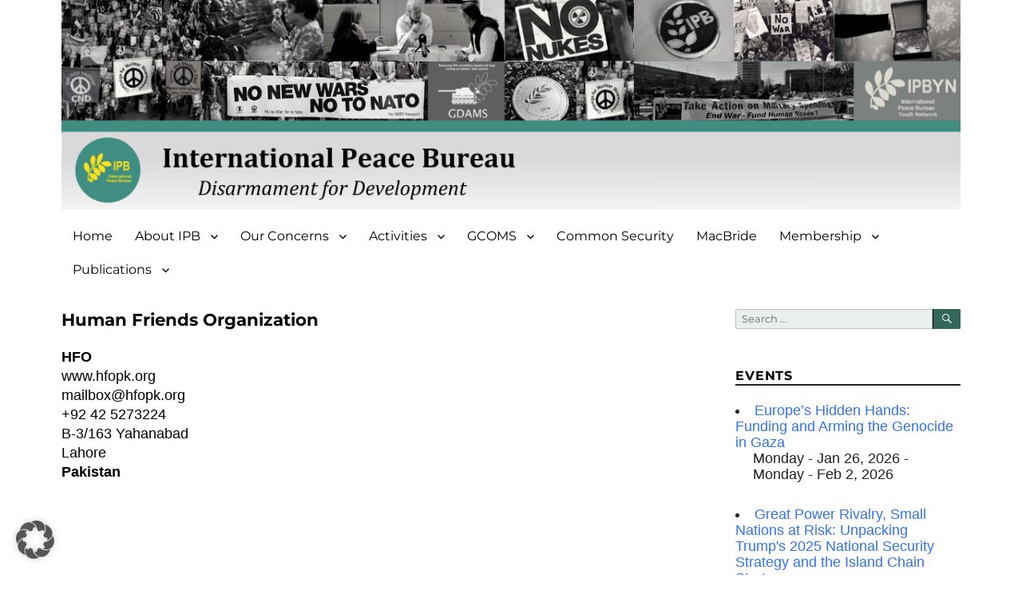

--- FILE ---
content_type: text/css
request_url: https://ipb.org/wp-content/themes/ipb/style.css?ver=2f2926e2946922f38ad5636897399436
body_size: 1064
content:
/*
 Theme Name:     IPB
 Theme URI:      
 Description:    Child theme for use with Twenty Sixteen Theme.
 Author:         Deepsea
 Template:       twentysixteen
 Version:        2.0.0
*/

/* Add Custom CSS after this line */

/****************************************************************/
/*                             Header                           */
/****************************************************************/
@media screen and (min-width: 44.375em) {
body:not(.custom-background-image):before, body:not(.custom-background-image):after {
    height: 0px;
}
}

.site {
	margin-top: 0 !important;
}

.site-header {
	margin-top: 0 !important;
	margin-bottom: 0 !important;
    padding: 0 4.5455% !important;

}

div.header-image {
	padding: 0;
	margin: 0;
}

/****************************************************************/
/*                       Main navigation                        */
/****************************************************************/
#site-navigation {
	padding: 0 !important;
	margin: -1em 0 0 0 !important;
}

/****************************************************************/
/*                   Content, Page, Article                     */
/****************************************************************/
.page-header {
    border-top: none;
    padding-top: 0;
}

.location h1.entry-title,
.event h1.entry-title,
h1.entry-title,
h2.entry-title {
    font-size: 1.333em;
}

.post .entry-title {
    font-size: 1.333rem;
    border-bottom: 2px solid rgba(50, 103, 89, 0.4);
}

.page .entry-title {
    font-size: 1.333em;
    color: #777;
    padding: 0.3em 0.6em;
    border: 1px solid rgba(50, 103, 89, 0.3);
}

.page div.entry-content {
    padding-left: 1em;
}

.home.page div.entry-content {
    padding-left: 0 !important;
}

.archive.category h1.page-title {
    font-size: 1.333em;
    color: #777;
    padding: 0.3em 0.6em;
    border: 1px solid rgba(50, 103, 89, 0.3);
}

.search h1.page-title {
    font-size: 1.333em;
    color: #777;
    padding: 0.3em 0.6em;
    border: 1px solid rgba(50, 103, 89, 0.3);
}

h2 {
    font-size: 1.5em;
}

h3 {
    font-size: 1.17em;
    margin-before: 1em;
    margin-after: 1em
}

h4 {
    font-size: 1.12em;
    margin-before: 1.33em;
    margin-after: 1.33em
}

h5 {
    font-size: .83em;
    margin-before: 1.67em;
    margin-after: 1.67em
}

h6 {
    font-size: .67em;
    margin-before: 2.33em;
    margin-after: 2.33em
}

body p {
    font-size: 1.1em;
    margin-before: 1em;
    margin-after: 1em
}

h6 {
    color: #326759 !important;
}

body, button, input, select, textarea {
    font-size: 1rem;
    line-height: 1.5rem;
}

body {
    font-family: 'Abel', sans-serif;
    text-decoration: none !important;
}

.entry-footer {
    display: none;
}

.more-link {
    float: right;
    padding-top: 1em;
}

.widget {
    font-size: 1.1rem;
    line-height: 1.3rem;
    border-top: none;
    padding-top: 0;
	margin-bottom: 2.7em;
}

.widget-title {
    border-bottom: 2px solid #222;
}

#content-bottom-widgets {
    color: #fff;
    background: #222;
}

.post-navigation {
    display: none;
}

table, th, td {
    border: none;
}

ul {
    list-style-type: circle;
}

/****************************************************************/
/*                       The post grid                          */
/****************************************************************/
.rt-tpg-container .entry-title {
 border: none;
 font-weight: normal !important;
 font-family: \'Abel\', sans-serif;
}

.rt-detail .read-more a {
   border-radius: 0 !important;
   padding: 3px 6px !important;
}


.tpg-shortcode-main-wrapper .layout1 .rt-holder .rt-detail {
    padding: 10px !important;
}

div.rt-detail h2.entry-title {
    padding: 0 !important;
}

/****************************************************************/
/*                       Event manager                          */
/****************************************************************/

.em.pixelbones ul {
    list-style: none !important;
}

/****************************************************************/
/*                     Members post type                        */
/****************************************************************/
.members h5 {
    line-height: 1.5em;
}

.members-country {
    margin-top: 3em;
    padding-left: 0.3em;
    background: rgba(50, 103, 89, 0.1);
}

.members-meta {
    font-size: 1.1em;
    display: block;
}

.members-meta.abb {
    font-weight: bold;
}

.members-meta.zip {
    float: left;
    margin-right: 0.6em;
}

.members-meta.country {
    font-weight: bold;
    margin-bottom: 2em;
}

/****************************************************************/
/*                         Search form                          */
/****************************************************************/
.widget input.search-field[type="search"] {
    padding: 0.1em 0.5em;
    background: rgba(50, 103, 89, 0.1);
    border: 1px solid rgba(50, 103, 89, 0.3);
}

.widget .search-submit::before {
    font-size: 16px;
    left: 1px;
    line-height: 25px;
    width: 34px;
    background: rgba(50, 103, 89, 1);
    border: none;
}

/****************************************************************/
/*                         Site footer                          */
/****************************************************************/
footer {
	background: #000;
}

.site-footer {
    color: #fff;
    background-color: rgba(50, 103, 89, 0.9);
	max-width: 1200px;
	margin: 0 auto;
}

/*.site-footer {
    color: #fff;
    background-color: rgba(50, 103, 89, 0.9);
    padding: 0 4.5455% 1em;
}*/

.site-info {
    padding: 1em 3em 0 3em;
    color: #fff;
	font-size: 1.1em;
    font-weight: bold;
}

.impressum {
	text-align: center;
}

.impressum a {
	color: #fff !important;
	text-align: center;
}

